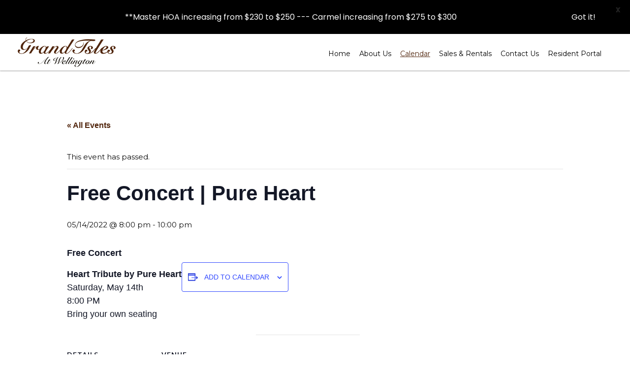

--- FILE ---
content_type: text/css
request_url: https://grandisleshoa.org/wp-content/themes/wp-pro-real-estate-7-child/style.css?ver=2.9.3
body_size: -123
content:
/**
* Theme Name: WP Pro Real Estate 7 Child
* Description: This is a child theme of WP Pro Real Estate 7, generated by Merlin WP.
* Author: <a href="http://www.contempographicdesign.com">Chris Robinson</a>
* Template: realestate-7
* Version: 2.9.3
*/

.ct-menu .sub-menu .menu-item .sub-menu{
	position: static;
}
 

     

--- FILE ---
content_type: text/css
request_url: https://grandisleshoa.org/wp-content/themes/wp-pro-real-estate-7-child/assets/css/main.css
body_size: 2428
content:
/* reset css */

.grandisles a {
    color: #50240b;
}

a:hover {
    text-decoration: none;
}

h1,
h2,
h3,
h4,
h5,
h6 {
    margin: 0 0 15px;
}

p {
    margin: 0px 0 10px;
}

ol {
    list-style: disc;
    padding-left: 20px;
}

.mt-1,
.my-1 {
    margin-top: .25rem!important
}

.mr-1,
.mx-1 {
    margin-right: .25rem!important
}

.mb-1,
.my-1 {
    margin-bottom: .25rem!important
}

.ml-1,
.mx-1 {
    margin-left: .25rem!important
}

.m-2 {
    margin: .5rem!important
}

.mt-2,
.my-2 {
    margin-top: .5rem!important
}

.mr-2,
.mx-2 {
    margin-right: .5rem!important
}

.mb-2,
.my-2 {
    margin-bottom: .5rem!important
}

.ml-2,
.mx-2 {
    margin-left: .5rem!important
}

.m-3 {
    margin: 1rem!important
}

.mt-3,
.my-3 {
    margin-top: 1rem!important
}

.mr-3,
.mx-3 {
    margin-right: 1rem!important
}

.mb-3,
.my-3 {
    margin-bottom: 1rem!important
}

.ml-3,
.mx-3 {
    margin-left: 1rem!important
}

.m-4 {
    margin: 1.5rem!important
}

.mt-4,
.my-4 {
    margin-top: 1.5rem!important
}

.mr-4,
.mx-4 {
    margin-right: 1.5rem!important
}

.mb-4,
.my-4 {
    margin-bottom: 1.5rem!important
}

.ml-4,
.mx-4 {
    margin-left: 1.5rem!important
}

.m-5 {
    margin: 3rem!important
}

.mt-5,
.my-5 {
    margin-top: 3rem!important
}

.mr-5,
.mx-5 {
    margin-right: 3rem!important
}

.mb-5,
.my-5 {
    margin-bottom: 3rem!important
}

.ml-5,
.mx-5 {
    margin-left: 3rem!important
}

.p-0 {
    padding: 0!important
}

.pt-0,
.py-0 {
    padding-top: 0!important
}

.pr-0,
.px-0 {
    padding-right: 0!important
}

.pb-0,
.py-0 {
    padding-bottom: 0!important
}

.pl-0,
.px-0 {
    padding-left: 0!important
}

.p-1 {
    padding: .25rem!important
}

.pt-1,
.py-1 {
    padding-top: .25rem!important
}

.pr-1,
.px-1 {
    padding-right: .25rem!important
}

.pb-1,
.py-1 {
    padding-bottom: .25rem!important
}

.pl-1,
.px-1 {
    padding-left: .25rem!important
}

.p-2 {
    padding: .5rem!important
}

.pt-2,
.py-2 {
    padding-top: .5rem!important
}

.pr-2,
.px-2 {
    padding-right: .5rem!important
}

.pb-2,
.py-2 {
    padding-bottom: .5rem!important
}

.pl-2,
.px-2 {
    padding-left: .5rem!important
}

.p-3 {
    padding: 1rem!important
}

.pt-3,
.py-3 {
    padding-top: 1rem!important
}

.pr-3,
.px-3 {
    padding-right: 1rem!important
}

.pb-3,
.py-3 {
    padding-bottom: 1rem!important
}

.pl-3,
.px-3 {
    padding-left: 1rem!important
}

.p-4 {
    padding: 1.5rem!important
}

.pt-4,
.py-4 {
    padding-top: 1.5rem!important
}

.pr-4,
.px-4 {
    padding-right: 1.5rem!important
}

.pb-4,
.py-4 {
    padding-bottom: 1.5rem!important
}

.pl-4,
.px-4 {
    padding-left: 1.5rem!important
}

.p-5 {
    padding: 3rem!important
}

.pt-5,
.py-5 {
    padding-top: 3rem!important
}

.pr-5,
.px-5 {
    padding-right: 3rem!important
}

.pb-5,
.py-5 {
    padding-bottom: 3rem!important
}

.pl-5,
.px-5 {
    padding-left: 3rem!important
}

.m-n1 {
    margin: -.25rem!important
}

.mt-n1,
.my-n1 {
    margin-top: -.25rem!important
}

.mr-n1,
.mx-n1 {
    margin-right: -.25rem!important
}

.mb-n1,
.my-n1 {
    margin-bottom: -.25rem!important
}

.ml-n1,
.mx-n1 {
    margin-left: -.25rem!important
}

.m-n2 {
    margin: -.5rem!important
}

.mt-n2,
.my-n2 {
    margin-top: -.5rem!important
}

.mr-n2,
.mx-n2 {
    margin-right: -.5rem!important
}

.mb-n2,
.my-n2 {
    margin-bottom: -.5rem!important
}

.ml-n2,
.mx-n2 {
    margin-left: -.5rem!important
}

.m-n3 {
    margin: -1rem!important
}

.mt-n3,
.my-n3 {
    margin-top: -1rem!important
}

.mr-n3,
.mx-n3 {
    margin-right: -1rem!important
}

.mb-n3,
.my-n3 {
    margin-bottom: -1rem!important
}

.ml-n3,
.mx-n3 {
    margin-left: -1rem!important
}

.m-n4 {
    margin: -1.5rem!important
}

.mt-n4,
.my-n4 {
    margin-top: -1.5rem!important
}

.mr-n4,
.mx-n4 {
    margin-right: -1.5rem!important
}

.mb-n4,
.my-n4 {
    margin-bottom: -1.5rem!important
}

.ml-n4,
.mx-n4 {
    margin-left: -1.5rem!important
}

.m-n5 {
    margin: -3rem!important
}

.mt-n5,
.my-n5 {
    margin-top: -3rem!important
}

.mr-n5,
.mx-n5 {
    margin-right: -3rem!important
}

.mb-n5,
.my-n5 {
    margin-bottom: -3rem!important
}

.ml-n5,
.mx-n5 {
    margin-left: -3rem!important
}

.m-auto {
    margin: auto!important
}

.mt-auto,
.my-auto {
    margin-top: auto!important
}

.mr-auto,
.mx-auto {
    margin-right: auto!important
}

.mb-auto,
.my-auto {
    margin-bottom: auto!important
}

.ml-auto,
.mx-auto {
    margin-left: auto!important
}

.text-justify {
    text-align: justify!important
}

.text-wrap {
    white-space: normal!important
}

.text-nowrap {
    white-space: nowrap!important
}

.text-truncate {
    overflow: hidden;
    text-overflow: ellipsis;
    white-space: nowrap
}

.text-left {
    text-align: left!important
}

.text-right {
    text-align: right!important
}

.text-center {
    text-align: center!important
}

.text-underline {
    text-decoration: underline;
}

.margin-auto {
    margin-left: auto;
    margin-right: auto;
}

.text-lowercase {
    text-transform: lowercase!important
}

.text-uppercase {
    text-transform: uppercase!important
}

.text-capitalize {
    text-transform: capitalize!important
}

.font-weight-light {
    font-weight: 300!important
}

.font-weight-lighter {
    font-weight: lighter!important
}

.font-weight-normal {
    font-weight: 400!important
}

.font-weight-bold {
    font-weight: 700!important
}

.font-weight-bolder {
    font-weight: bolder!important
}

.font-italic {
    font-style: italic!important
}

.table,
.em-calendar-wrapper .em-calendar{
        width: 100%;
    margin-bottom: 1rem;
    color: #212529;
}

.em-calendar-wrapper .em-calendar td, .em-calendar-wrapper .em-calendar th {
    padding: .75rem;
    vertical-align: top;
    border-top: 1px solid #dee2e6;
}

.em-calendar-wrapper .em-calendar thead th {
    vertical-align: bottom;
    border-bottom: 2px solid #dee2e6;
}


.em-calendar-wrapper .em-calendar td, .em-calendar-wrapper .em-calendar th {
    padding: .75rem;
    vertical-align: top;
    border-top: 1px solid #dee2e6;
}

.em-calendar-wrapper .em-calendar thead,
.em-calendar-wrapper .em-calendar thead a{
    color: #fff;
}

.um{
	opacity: 1 !important;
}

/* header */

#header-wrap.custom-header {
    z-index: 999;
    box-shadow: 0 2px 2px rgba(0, 0, 0, 0.21176470588235294);
}

.custom-header .navbar {
    padding-top: 0;
    padding-bottom: 0;
}

.custom-header .navbar nav.right {
    margin-left: auto;
    margin-right: 15px;
}

.custom-header .navbar .user-frontend {
    margin-right: 0 !important;
}

.custom-header .user-frontend .login-register a,
.custom-header .user-frontend li.user-logged-in>a {
    font-size: 15px;
    background: none;
    padding: 0;
    border: none;
    color: #010101;
    margin-top: 10px;
    font-family: 'Montserrat', sans-serif;
}

.custom-header .ct-menu>li>a {
    padding-left: 7px;
    padding-right: 7px;
    margin: 0 0 10px 0;
    font-family: 'Montserrat', sans-serif;
    border: none;
    font-size: 14px;
}

@media(max-width: 1084px){
	.custom-header .ct-menu>li>a{
		padding-left: 6px;
		padding-right: 6px;
		font-size: 13px;
	}
}

.ct-menu li.current-menu-item a,
.ct-menu li.current_page_parent a {
    color: #50240b;
    text-decoration: underline;
}

  

/* home page css */

.home-video {
    position: relative;
    background: #000;
}

.home-video .dark-overlay{
    padding: 0 !important;
    margin: 0 !important;
}

.home-video video {
    position: static;
    width: 100%;
    display: block;
    height: 516px;
    z-index: 99;
}

.home-video .mobileview{
    display: none;
}

@media(max-width: 991px){
    .home-video .mobileview{
        display: block;
    }

    .home-video .desktopview{
        display: none;
    }
}

/* page banner */


.page-banner{
    margin: 0 0 60px 0;
    background: #000;
    text-align: center;
    background-position: center center;
    background-size: cover;
}

.page-banner h1 {
    text-transform: uppercase;
    font-weight: 800;
    color: #fff;
    margin: 0;
}


/* home section */

.home-section1 {
    padding: 0px 0 38px;
    box-shadow: 0 2px 2px rgba(0, 0, 0, 0.21176470588235294);
}

.home-section1 img {
    border: solid 5px #fff;
    box-shadow: 0 0 6px rgba(0, 0, 0, 0.4);
    margin: 0 auto;
}

.home-section1 article {
    padding-bottom: 25px;
}

.stay-uptodate {
    padding: 50px 0;
}

.stay-uptodate .stay-uptodate-in {
    max-width: 730px;
    margin: 0 auto;
}

.stay-uptodate .stay-uptodate-in .subscriber-form {
    max-width: 480px;
    margin-right: auto;
    margin-left: auto;
}

.stay-uptodate .stay-uptodate-in input[type="submit"] {
    background: #532810;
    font-size: 14px;
    color: #fff;
    font-family: 'Montserrat', sans-serif;
}


/* blog css */

.grandisles article.post.grid {
    margin-left: 0;
    min-height: 100px;
    margin: 0;
    padding: 0
}

.grandisles article.post.grid figure img {
    width: 100%;
}

.grandisles article.post header,
.grandisles article.post.has-post-thumbnail header,
.grandisles article.post .excerpt {
    padding: 20px;
}

.grandisles a.btn,
.grandisles .btn,
.grandisles button,
.grandisles #reply-title small a,
.grandisles .comment-reply-link,
.grandisles .grid figcaption a,
.grandisles input[type="submit"],
.grandisles input[type="reset"],
.grandisles input[type="button"],
.grandisles input[type="btn"],
.grandisles .featured-listings .owl-prev,
.grandisles .featured-listings .owl-next {
    color: #fff;
}

.grandisles .inner-content {
    padding: 3%;
}

/* latest news widget */

.simple-news-con{
    margin: 0;
}

.simple-news-con .simple-news-item{
    flex-direction: column;
    display: block;
    margin-bottom: 0;
}

.simple-news-con .simple-news-text-con,
.no-column .simple-news-text-con{
    max-width: none;
}

.simple-news-con .simple-news-text-con .simple-news-excerpt,
.no-column .simple-news-text-con .simple-news-excerpt,
.footer-widgets#footer-widgets .widget .contact-info li .simple-news-excerpt{
    overflow: hidden;
    text-overflow: ellipsis;
    font-size: 13px;
    white-space: nowrap;
}

.simple-news-con .simple-news-img-con,
.no-column .simple-news-img-con{
    display: none;
}

.simple-news-con .simple-news-item h4.simple-news-title,
.footer-widgets#footer-widgets .widget .contact-info li .simple-news-title{
    font-size: 16px;
    color: #ff8a48;
    text-decoration: underline;
}

.simple-news-con .simple-news-item h4.simple-news-title .simple-news-item-link{
    color: #ff8a48 !important;
}

.footer-widgets#footer-widgets{
    background: #070301 !important;
}

.footer-widgets#footer-widgets .dark-overlay{
    background: none !important;
}


#footer-widgets .container{
    padding-bottom: 0;
}

#footer-widgets h5{
    font-size: 21px;
    color: #e36d2c;
}

.footer-widgets#footer-widgets .widget .contact-info li {
    margin: 0 0 10px 0;
    clear: both;
    border: none !important;
}

.footer-widgets#footer-widgets .widget_ct_social li a{
    background: none !important;
}

.footer-widgets#footer-widgets .widget_ct_social li a {
    border: solid 1px #777;
    background: none !important;
}

.um-register .row .um-clear{
    display: none;
}

.um-register .row .um-col-121, 
.um-register .row .um-col-122,
.um-register .row .um-col-1 .um-field{
    flex: 0 0 50%;
    padding: 0 15px;
    box-sizing: border-box;
    -webkit-box-sizing: border-box;
    -moz-box-sizing: border-box;
}

.um-register .row .um-col-1{
    flex: none;
    display: flex;
    width: 100%;
    max-width: 100%;
    flex-wrap: wrap;
}

.um-register .row .um-col-1 .um-field{
    position: relative;
    /* padding: 15px 0 0 0; */
    flex-wrap: wrap;
}

.um-register .row .um-col-1 .um-field .um-field-half{
    width: 100%;
    float: none;
}

.um-register .um-field-checkbox-option, .um-register .um-field-radio-option {
    font-size: 14px;
}

.um .um-tip:hover, .um .um-field-radio.active:not(.um-field-radio-state-disabled) i, .um .um-field-checkbox.active:not(.um-field-radio-state-disabled) i, .um .um-member-name a:hover, .um .um-member-more a:hover, .um .um-member-less a:hover, .um .um-members-pagi a:hover, .um .um-cover-add:hover, .um .um-profile-subnav a.active, .um .um-item-meta a, .um-account-name a:hover, .um-account-nav a.current, .um-account-side li a.current span.um-account-icon, .um-account-side li a.current:hover span.um-account-icon, .um-dropdown li a:hover, i.um-active-color, span.um-active-color{

    color: #50240b;
}

.um-page-user .page-banner{
    display: none;
}

.um-page-user #main-content .um-profile{
    max-width: none;
}

--- FILE ---
content_type: application/javascript
request_url: https://grandisleshoa.org/wp-content/themes/realestate-7/js/ct.mapping.js?ver=1.0
body_size: 6378
content:
/**
 * Contempo Mapping
 *
 * @package WP Pro Real Estate 7
 * @subpackage JavaScript
 */

/*****************************************************
*
* Start Airbnb style map scrolling
*
******************************************************/

var marker_list = [];
var mapPin = '';
var map = null;

var storedLongitude = "";
var storedLatitude = "";

var open_info_window = null;

var mapCenterLat = "";
var mapCenterLng = "";

var mapNorthEast = "";
var mapNorthWest = "";
var mapSouthEast = "";
var mapSouthWest = "";

var boundsChanged = false;

var hitCount = 0;

var watchDog = 0;

var x_info_offset = -0; // x,y offset in px when map pans to marker -- to accomodate infoBubble
var y_info_offset = -180;
var debounceTime = 250;

jQuery(document).on("click", ".pagination a", function (e) {

	var value = jQuery(this).attr("href");
	if ( value.indexOf( "?" ) < 0 ) {
		return;
	}

	value = value.substring( value.indexOf( "?" ) + 1 );

	if ( getUrlParameter( "action", value) == "map_listing_update" ) {
		jQuery( "#number-listings-progress" ).css( "display", "block" );
		e.preventDefault();

		ne = getUrlParameter( "ne", value );
		ne = jQuery( "<div />" ).html( ne ).text(); // unescape it
		ne = ne.replace( "+", " " );

		sw = getUrlParameter( "sw", value) ;
		sw = jQuery("<div />").html( sw ).text(); // unescape it
		sw = sw.replace( "+", " " );

		paged = getUrlParameter( "paged", value );

		doAjax( ne, sw, paged );

	    jQuery("html, body").animate({ scrollTop: 0 }, "slow");
	}

});

function getUrlParameterObject( sPageURL="" ) 
{
	if( sPageURL == "" ) {
		sPageURL = window.location.search.substring(1);
	}

	var sURLVariables = sPageURL.split('&'), sParameterName, i;

	returnObject = {};

	for (i = 0; i < sURLVariables.length; i++) {
		sParameterName = sURLVariables[i].split('=');

		key = sParameterName[0];
		value = sParameterName[1] === undefined ? "" : decodeURIComponent(sParameterName[1]);

		if ( value != "" ) {
			
			returnObject = Object.assign({[key]: value}, returnObject)

		}

	}
	
	return returnObject;
}

function getUrlParameter( sParam, sPageURL ) 
{
	if( sPageURL == "" ) {
		sPageURL = window.location.search.substring(1);
	}

    var sURLVariables = sPageURL.split('&'),
        sParameterName,
        i;

    for (i = 0; i < sURLVariables.length; i++) {
        sParameterName = sURLVariables[i].split('=');

        if (sParameterName[0] === sParam) {
            return sParameterName[1] === undefined ? false : decodeURIComponent(sParameterName[1]);
        }
	}
	
	return false;
}

function getUsersLocation() 
{
	// This function only works over https and only if user consents.
	if ( navigator.geolocation ) {
		
	 	navigator.geolocation.getCurrentPosition(
			// Success function
			getCoords 
		);
	}
}
  
function getCoords( position ) 
{
	jQuery( "#search-by-user-location-2" ).show();
	//jQuery( "#advanced_search.header-search #submit" ).width(jQuery("#advanced_search.header-search #submit" ).width( ) - 35);

	storedLongitude = position.coords.longitude;
	storedLatitude = position.coords.latitude;
}

jQuery( "#search-by-user-location a").click( function() {
	jQuery( "#search-latitude" ).val( storedLatitude );
	jQuery( "#search-longitude" ).val( storedLongitude );	
	jQuery( "#submit" ).trigger( "click" );
});

jQuery( "#search-by-user-location-2").click( function() {
	jQuery( "#search-latitude" ).val( storedLatitude );
	jQuery( "#search-longitude" ).val( storedLongitude );	
	jQuery( "#submit" ).trigger( "click" );
});

jQuery(document).on("click", ".sale-lease-links a", function (e) {
		
	if ( storedLatitude == "" || storedLongitude == "" ) {
		return;
	}

	e.preventDefault();

	IsplaceChange = true;
	window.location.href = this.href + "&lat=" + storedLatitude + "&lng=" + storedLongitude;
	
});

function debounce(fn, time) 
{
	let theTimeout;
	return function() 
	{
		const args = arguments;
		const functionCall = () => fn.apply(this, args);
		clearTimeout(theTimeout);
		theTimeout = setTimeout(functionCall, time);
	}
}

/***
 * returns -1 if not exists or the index if it does exist
 */
function markerExistsByLatLng( lat, lng, currentIndex=-1 ) 
{

	l = new google.maps.LatLng( lat, lng );
	
	for( y = 0; y < marker_list.length; y++ ) {
		test = marker_list[y];
		
		if ( l.equals( test.getPosition() ) ) {
			return y;
		} 
	}

	return -1;

}

/***
 * returns -1 if not exists or the index if it does exist
 */
function markerExistsByMarker( marker, currentIndex=-1 ) 
{

	if ( currentIndex == -1 ) {
		currentIndex = 0;
	} else {
		currentIndex++;
	}

	for( x = currentIndex; x < marker_list.length; x++ ) {
		test = marker_list[x];
		if ( marker.getPosition().equals(
				test.getPosition()
			) ) {
			return x;
		}
	}

	return -1;
}

function removeDuplicateMarkers()
{
	indexesToRemove = new Array();
	markerLength = marker_list.length;
	
	for( gf = 0; gf < markerLength; gf++ ) {
		m = marker_list[gf];

		if ( markerExistsByMarker( m, gf ) > -1 ) { 
			m.setMap(null);
			indexesToRemove.push(gf);
		}
	}

	for( gf = 0; gf < indexesToRemove.length; gf++ ) {
		marker_list.splice( indexesToRemove[gf], 1 );
	}

}


function doAjax(ne, sw, paged=1)
{
	var data = {};
	data = getUrlParameterObject(  ) ;

	data = Object.assign({action: 'map_listing_update'}, data);
	data = Object.assign({ne: ne.toString()}, data);
	data = Object.assign({sw: sw.toString()}, data);
	data = Object.assign({paged: paged}, data);


	url = mapping_ajax_object.ajax_url;

	//console.log("url: ");
	//console.log(url);

	jQuery.get( url, data, function( response ) {
		
		if( response != "" ) {
		

			
			dataArray = JSON.parse( response );
			//console.log("args: ");
			//console.log(dataArray.args);
			//console.log("wp_query: ");
			//console.log(dataArray.wp_query);
			//console.log("paged: " + dataArray.paged);
			//console.log("coords: " + dataArray.coords);
			//console.log("post__in: " + dataArray.post__in);
			

			document.getElementById("search-listing-mapper").innerHTML = dataArray.listings;
			document.getElementById("number-listings-found").innerHTML = dataArray.count;
			

			siteURL = dataArray.siteURL;

			if ( dataArray.map != "" ) {

				latlngs = dataArray.latlngs;
				var imagesURL;

				for( x = 0; x < latlngs.length; x++ ) {
				
					if( markerExistsByLatLng( latlngs[x].lat, latlngs[x].lng ) == -1 ) {
				
						imagesURL = latlngs[x].property.siteURL;

						var mapPin = getMapPin( latlngs[x].property );

						var marker = new google.maps.Marker({
							map: map, 
							draggable: false,
							flat: true,
							fullScreenControl: true,
							fullscreenControlOptions: {
								position: google.maps.ControlPosition.BOTTOM_LEFT
							},
							icon: mapPin,   
							position: {lat: parseFloat( latlngs[x].lat ), lng: parseFloat( latlngs[x].lng ) }
						});
			
						marker_list.push( marker );

						currentMarker = marker_list.length - 1;


						var imagesURL = latlngs[x].property.siteURL;
						
						var contentString = getInfoBoxContentString( latlngs[x].property );

						marker_list[currentMarker].infobox = new InfoBox({
							content: contentString,
							disableAutoPan: true,
							maxWidth: 0,
							alignBottom: true,
							pixelOffset: new google.maps.Size( -125, -64 ),
							zIndex: null,
							closeBoxMargin: "8px 0 -20px -20px",
							closeBoxURL: imagesURL+'/images/infobox-close.png',
							infoBoxClearance: new google.maps.Size(1, 1),
							isHidden: false,
							pane: "floatPane",
							enableEventPropagation: false
						});


						google.maps.event.addListener(marker, 'click', (function(marker, currentMarker) {
							
							return function() {
								marker_list[currentMarker].infobox.open(map, this);
								map.panTo( convert_offset( marker_list[currentMarker].position, x_info_offset, y_info_offset ) );
								//map.setCenter(marker_list[currentMarker].position);

								if(open_info_window) {
									open_info_window.close();
								}

								open_info_window = marker_list[currentMarker].infobox;
																	
							}
					
						})(marker, currentMarker));
												

					} 
				}

				
				removeDuplicateMarkers();

				var markerClustererOptions = {
					ignoreHidden: true,
					maxZoom: 14,
					styles: [{
						textColor: '#ffffff',
						url: siteURL+'/images/cluster-icon.png',
						height: 48,
						width: 48
					}]
				};
				

				var idle_listener = google.maps.event.addListener( map, 'idle', function() {
					var markerCluster = new MarkerClusterer(
						map, 
						marker_list, 
						markerClustererOptions
					);
					google.maps.event.removeListener( idle_listener );
				});					
				
			}
		
		}

		//document.getElementById("search-results-loading").style.display = "none";
		document.getElementById("number-listings-progress").style.display = "none";
		manageFeaturedTags();

	});
}

function getMapBounds( map ) 
{
	//console.log("in getMapBounds");

	progressDiv = document.getElementById("number-listings-progress");

	if ( ! progressDiv ) {
		// not on the map page
		return;
	}

	var bounds =  map.getBounds();
	var ne = bounds.getNorthEast();
	var sw = bounds.getSouthWest();

	// already in an event..
	if ( boundsChanged == true ) {
		return;
	}
		
	progressDiv.style.display = "inherit";
	
	if ( mapNorthEast != ne ) {
		boundsChanged = true;
	}

	
	if ( mapSouthWest != sw ) {
		boundsChanged = true;
	}
	
	if ( boundsChanged == true ) {

		//console.log("doing it... hitCount: " + hitCount);

		if(open_info_window) {
			open_info_window.close();
		}

		if ( hitCount == 0 ) {
			hitCount++;
			// we ignore the initial event on page load
			setTimeout( function(){ boundsChanged = false; }, 250);
			
			document.getElementById("number-listings-progress").style.display = "none";
	
			return;
		}
	

		doAjax(ne, sw);

		setTimeout( function(){ boundsChanged = false; }, 250);
		
		jQuery(".pagination").hide();

	}
	
}

function getInfoBoxContentString( property )
{
		
	//console.log("property Image: " + property.thumb);

	if(property['contactpage'] == 'contactpage') {

		if(property['thumb'] != '') {

			return '<div class="infobox">'+
			'<div class="info-image"'+
				'<figure>'+
					'<img src="'+property.thumb+'" height="250" width="250" />'+
				'</figure>'+
			'</div>'+
			'<div class="listing-details">'+
				'<header>'+
					'<h4 class="marT0">'+property.street+'</h4>'+
				'</header>'+
				'<p class="price marB0"><strong><a href="//maps.google.com/maps?daddr='+property.street+'" target="_blank">Driving Directions</a></strong></p>'+
			'</div>';

		} else {

			return '<div class="infobox">'+
			'<div class="listing-details">'+
				'<header>'+
					'<h4 class="marT0">'+property.title+'</h4>'+
				'</header>'+
				'<p class="price marB0"><strong><a href="//maps.google.com/maps?daddr='+property.street+'" target="_blank">Driving Directions</a></strong></p>'+
			'</div>';

		}

	} else {

		if(property['commercial'] == 'commercial') {

			return '<div class="infobox">'+
			'<div class="info-image"'+
				'<figure>'+
					'<a href="'+property.permalink+'">'+
						property.thumb+
					'</a>'+
				'</figure>'+
			'</div>'+
			'<div class="listing-details">'+
				'<header>'+
					'<h4 class="marT5 marB5"><a href="'+property.permalink+'">'+property.title+'</a></h4>'+
					'<p class="location muted marB10">'+property.city+', '+property.state+'&nbsp;'+property.zip+'</p>'+
					'<p class="listing-icons muted marB0"><svg class="muted" style="width: 12px;" version="1.1" id="Capa_1" xmlns="http://www.w3.org/2000/svg" xmlns:xlink="http://www.w3.org/1999/xlink" x="0px" y="0px" viewBox="0 0 512 512" style="enable-background:new 0 0 512 512;" xml:space="preserve">'+
					'<style type="text/css">.st0{fill:#878C92;stroke:#878C92;stroke-width:36;stroke-miterlimit:10;}</style><path class="st0" d="M492.1,10H19.9c-5.5,0-9.9,4.4-9.9,9.9v472.2c0,5.5,4.4,9.9,9.9,9.9h288c5.5,0,9.9-4.4,9.9-9.9s-4.4-9.9-9.9-9.9H29.8V251.8h137.9v94.8c0,5.5,4.4,9.9,9.9,9.9c5.5,0,9.9-4.4,9.9-9.9v-207c0-5.5-4.4-9.9-9.9-9.9c-5.5,0-9.9,4.4-9.9,9.9V232H29.8V29.8H298v123.8c0,5.5,4.4,9.9,9.9,9.9h104.5c5.5,0,9.9-4.4,9.9-9.9s-4.4-9.9-9.9-9.9h-94.7V29.8h164.4v306.9H307.9c-5.5,0-9.9,4.4-9.9,9.9s4.4,9.9,9.9,9.9h174.3v125.8h-69.8c-5.5,0-9.9,4.4-9.9,9.9s4.4,9.9,9.9,9.9h79.7c5.5,0,9.9-4.4,9.9-9.9V19.9C502,14.4,497.6,10,492.1,10z"/></svg><span>'+property.size+'</span>'+
					'<p class="price marB0"><strong>'+property.fullPrice+'</strong></p>'+
				'</header>'+
			'</div>';

		} else if(property['land'] == 'land') {
			
			return '<div class="infobox">'+
			'<div class="info-image"'+
				'<figure>'+
					'<a href="'+property.permalink+'">'+
						property.thumb+
					'</a>'+
				'</figure>'+
			'</div>'+
			'<div class="listing-details">'+
				'<header>'+
					'<h4 class="marT5 marB5"><a href="'+property.permalink+'">'+property.title+'</a></h4>'+
					'<p class="location muted marB10">'+property.city+', '+property.state+'&nbsp;'+property.zip+'</p>'+
					'<p class="price marB0"><strong>'+property.fullPrice+'</strong></p>'+
				'</header>'+
			'</div>';

		} else {

			return '<div class="infobox">'+
			'<div class="info-image"'+
				'<figure>'+
					'<a href="'+property.permalink+'">'+
						property.thumb+
					'</a>'+
				'</figure>'+
			'</div>'+
			'<div class="listing-details">'+
				'<header>'+
					'<h4 class="marT5 marB5"><a href="'+property.permalink+'">'+property.title+'</a></h4>'+
					'<p class="location muted marB10">'+property.city+', '+property.state+'&nbsp;'+property.zip+'</p>'+
					'<p class="listing-icons muted marB0"><svg class="muted" style="width: 12px;" version="1.1" id="Capa_1" xmlns="http://www.w3.org/2000/svg" xmlns:xlink="http://www.w3.org/1999/xlink" x="0px" y="0px" viewBox="0 0 512 512" style="enable-background:new 0 0 512 512;" xml:space="preserve">'+
					'<style type="text/css">.st0{fill:#878C92;stroke:#878C92;stroke-width:36;stroke-miterlimit:10;}</style><path class="st0" d="M492.1,10H19.9c-5.5,0-9.9,4.4-9.9,9.9v472.2c0,5.5,4.4,9.9,9.9,9.9h288c5.5,0,9.9-4.4,9.9-9.9s-4.4-9.9-9.9-9.9H29.8V251.8h137.9v94.8c0,5.5,4.4,9.9,9.9,9.9c5.5,0,9.9-4.4,9.9-9.9v-207c0-5.5-4.4-9.9-9.9-9.9c-5.5,0-9.9,4.4-9.9,9.9V232H29.8V29.8H298v123.8c0,5.5,4.4,9.9,9.9,9.9h104.5c5.5,0,9.9-4.4,9.9-9.9s-4.4-9.9-9.9-9.9h-94.7V29.8h164.4v306.9H307.9c-5.5,0-9.9,4.4-9.9,9.9s4.4,9.9,9.9,9.9h174.3v125.8h-69.8c-5.5,0-9.9,4.4-9.9,9.9s4.4,9.9,9.9,9.9h79.7c5.5,0,9.9-4.4,9.9-9.9V19.9C502,14.4,497.6,10,492.1,10z"/></svg><span>'+property.size+'</span>'+
						'<i class="fa fa-bed"></i> <span>'+property.bed+'</span> <i class="fa fa-bath"></i><span>'+property.bath+'</span></p>'+
					'<p class="price marB0"><strong>'+property.fullPrice+'</strong></p>'+
				'</header>'+
			'</div>';

		}

	}

}

function init_canvas_projection(map) {
	function CanvasProjectionOverlay() {}
	CanvasProjectionOverlay.prototype = new google.maps.OverlayView();
	CanvasProjectionOverlay.prototype.constructor = CanvasProjectionOverlay;
	CanvasProjectionOverlay.prototype.onAdd = function(){};
	CanvasProjectionOverlay.prototype.draw = function(){};
	CanvasProjectionOverlay.prototype.onRemove = function(){};
	
	canvasProjectionOverlay = new CanvasProjectionOverlay();
	canvasProjectionOverlay.setMap(map);
}

function convert_offset(latlng, x_offset, y_offset) {
	var proj = canvasProjectionOverlay.getProjection();
	var point = proj.fromLatLngToContainerPixel(latlng);
	point.x = point.x + x_offset;
	point.y = point.y + y_offset;
	return proj.fromContainerPixelToLatLng(point);
}

function getMapPin( property )
{

	if(property['commercial'] == 'commercial') {
		return {
			url: property["siteURL"]+'/images/map-pin-com.png',
			size: new google.maps.Size(40, 46),
		    scaledSize: new google.maps.Size(40, 46)
		};
	} else if(property['land'] == 'land' || property['land'] == 'lot') {
		return { 
			url: property["siteURL"]+'/images/map-pin-land.png',
			size: new google.maps.Size(40, 46),
		    scaledSize: new google.maps.Size(40, 46)
		};
	} 

	return {
		url: property["siteURL"]+'/images/map-pin-res.png',
		size: new google.maps.Size(40, 46),
	    scaledSize: new google.maps.Size(40, 46)
	}
	
	
}

/*****************************************************
*
* End Airbnb style map scrolling
*
******************************************************/

var estateMapping = (function () {
	var self = {},
	    current_marker = 0,
	    x_center_offset = 0, // x,y offset in px when map gets built with marker bounds
	    y_center_offset = 0;

	
	function build_marker(latlng, property, skipBounds=false) {

	   var mapPin = getMapPin( property );

		var marker = new google.maps.Marker({
			map: self.map, 
			animation: google.maps.Animation.DROP,
			draggable: false,
			flat: true,
			fullScreenControl: true,
			fullscreenControlOptions: {
				position: google.maps.ControlPosition.BOTTOM_LEFT
			},
			icon: mapPin,   
			position: latlng
		});

		marker_list.push( marker );
		
		if ( skipBounds == false ) {
			self.bounds.extend(latlng);		
			self.map.fitBounds(self.bounds);
		} 

		// REMOVE is the below call needed?
		//self.map.setCenter(convert_offset(self.bounds.getCenter(), x_center_offset, y_center_offset));
		
        var residentialString = '';
		if(property['commercial'] != 'commercial') {
			var residentialString=''+property.bed+' | '+property.bath+' | ';
		}

		var contentString = getInfoBoxContentString( property );

		var imagesURL = property.siteURL;

		var infobox = new InfoBox({
			content: contentString,
			disableAutoPan: true,
			maxWidth: 0,
			alignBottom: true,
			pixelOffset: new google.maps.Size( -125, -64 ),
			zIndex: null,
			closeBoxMargin: "8px 0 -20px -20px",
			closeBoxURL: imagesURL+'/images/infobox-close.png',
			infoBoxClearance: new google.maps.Size(1, 1),
			isHidden: false,
			pane: "floatPane",
            enableEventPropagation: false
		});

	
		google.maps.event.addListener(marker, 'click', function() {
			
			if(open_info_window) open_info_window.close();
			
				infobox.open(self.map, marker);
				self.map.panTo(convert_offset(this.position, x_info_offset, y_info_offset));
				open_info_window = infobox;
	
		});
		
	}

	// Next/Previous Marker Navigation

	var ct_map_next = function() {
        current_marker++;
        if (current_marker > marker_list.length){
            current_marker = 1;
        }
        while(marker_list[current_marker-1].visible === false) {
            current_marker++;
            if(current_marker > marker_list.length) {
                current_marker = 1;
            }
        }
        google.maps.event.trigger(marker_list[current_marker-1], 'click');
    }

    var ct_map_prev = function() {
        current_marker--;
        if (current_marker < 1) {
            current_marker = marker_list.length;
        }
        while(marker_list[current_marker-1].visible === false) {
            current_marker--;
            if(current_marker > marker_list.length) {
                current_marker = 1;
            }
        }
        google.maps.event.trigger(marker_list[current_marker-1], 'click');
    }

    window.onload = function() {
    	var ctGmapNext = document.getElementById('ct-gmap-next');
    	var ctGmapPrev = document.getElementById('ct-gmap-prev');

    	if(ctGmapNext != null) {
		    document.getElementById('ct-gmap-next').addEventListener('click',function () {
			    ct_map_next();
			});
		}

		if(ctGmapPrev != null) {
			document.getElementById('ct-gmap-prev').addEventListener('click',function () {
			    ct_map_prev();
			});
		}
	}
	
    function geocode_and_place_marker(property, skipBounds=false) {
		
		var geocoder = new google.maps.Geocoder();
    	var address = property.street+', '+property.city+' '+property.state+', '+property.zip;
		   
	   
       //If latlong exists build the marker, otherwise geocode then build the marker
       if (property['latlong'] && property['latlong'].length>1) {
		   
			var lat = parseFloat(property['latlong'].split(',')[0]),
            	lng = parseFloat(property['latlong'].split(',')[1]);
			var latlng = new google.maps.LatLng(lat,lng);
			
			if ( markerExistsByLatLng( lat, lng ) == -1 ) {	
            	build_marker(latlng, property, skipBounds);
			}

       } else {
			
			geocoder.geocode({ address : address }, function( results, status ) {
               if(status == google.maps.GeocoderStatus.OK) {
					var latlng = results[0].geometry.location;

					if ( markerExistsByLatLng( latlng.lat(), latlng.lng() ) == -1 ) {	
						build_marker(latlng, property,skipBounds);
					}
    			}
    		});
        }
    }
    
	self.init_property_map = function (properties, defaultmapcenter, siteURL) {

		var ctMapType = ctMapGlobal['mapType'];
		var ctMapStyle = ctMapGlobal['mapStyle'];
		var ctMapCustomStyles = ctMapGlobal['mapCustomStyles'];

		if(ctMapStyle == 'custom') {

			if ( defaultmapcenter != null ) {

				var options = {
					zoom: 10,
					center: new google.maps.LatLng(defaultmapcenter.mapcenter),
					mapTypeId: google.maps.MapTypeId[ctMapType], 
					disableDefaultUI: false,
					scrollwheel: false,
					streetViewControl: false,
					styles: [{"featureType":"water","stylers":[{"visibility":"on"},{"color":"#acbcc9"}]},{"featureType":"landscape","stylers":[{"color":"#f2e5d4"}]},{"featureType":"road.highway","elementType":"geometry","stylers":[{"color":"#c5c6c6"}]},{"featureType":"road.arterial","elementType":"geometry","stylers":[{"color":"#e4d7c6"}]},{"featureType":"road.local","elementType":"geometry","stylers":[{"color":"#fbfaf7"}]},{"featureType":"poi.park","elementType":"geometry","stylers":[{"color":"#c5dac6"}]},{"featureType":"administrative","stylers":[{"visibility":"on"},{"lightness":33}]},{"featureType":"road"},{"featureType":"poi.park","elementType":"labels","stylers":[{"visibility":"on"},{"lightness":20}]},{},{"featureType":"road","stylers":[{"lightness":20}]}]
				};
			} else {
				
				var options = {
					mapTypeId: google.maps.MapTypeId[ctMapType], 
					disableDefaultUI: false,
					scrollwheel: false,
					streetViewControl: false,
					styles: [{"featureType":"water","stylers":[{"visibility":"on"},{"color":"#acbcc9"}]},{"featureType":"landscape","stylers":[{"color":"#f2e5d4"}]},{"featureType":"road.highway","elementType":"geometry","stylers":[{"color":"#c5c6c6"}]},{"featureType":"road.arterial","elementType":"geometry","stylers":[{"color":"#e4d7c6"}]},{"featureType":"road.local","elementType":"geometry","stylers":[{"color":"#fbfaf7"}]},{"featureType":"poi.park","elementType":"geometry","stylers":[{"color":"#c5dac6"}]},{"featureType":"administrative","stylers":[{"visibility":"on"},{"lightness":33}]},{"featureType":"road"},{"featureType":"poi.park","elementType":"labels","stylers":[{"visibility":"on"},{"lightness":20}]},{},{"featureType":"road","stylers":[{"lightness":20}]}]
				};
			}

		} else {
			
			var options = {
	    		zoom: 10,
	    		center: new google.maps.LatLng(defaultmapcenter.mapcenter),
	    		mapTypeId: google.maps.MapTypeId[ctMapType], 
	    		disableDefaultUI: false,
	    		scrollwheel: false,
	    		streetViewControl: true
	    	};
	    }

		// get user's location
		lat = getUrlParameter( "lat", "" );
		lng = getUrlParameter( "lng", "" );
		skipBounds = false;

		if ( lat && lng ) {
			//console.log("In lat and lng portion");
			options.center = { lat: parseFloat( lat ), lng: parseFloat( lng ) };
			skipBounds = true;
		}

    	/* Marker Clusters */
        var markerClustererOptions = {
            ignoreHidden: true,
            maxZoom: 14,
            styles: [{
                textColor: '#ffffff',
                url: siteURL+'/images/cluster-icon.png',
                height: 48,
                width: 48
            }]
        };
		
		self.map = new google.maps.Map( document.getElementById( 'map' ), options );
		
		
		map = self.map;

		self.bounds = new google.maps.LatLngBounds();
		
		init_canvas_projection( self.map );
	
		//wait for idle to give time to grab the projection (for calculating offset)
		if ( defaultmapcenter != null ) {

			var idle_listener = google.maps.event.addListener(self.map, 'idle', function() {


				// check for no results...
				//console.log("properties.length: " + properties.length);
				//console.log("properties: ");
				//console.log(properties);
				
				if ( properties && properties.length ) {

					for (i=0;i<properties.length;i++) {
						geocode_and_place_marker(properties[i], skipBounds);
					}

				} else { // no results
		
					var geocoder = new google.maps.Geocoder();
					var latlng;
					var zoomLevel = 14;

					address = getUrlParameter("ct_keyword", "");
					
					geocoder.geocode({ address : address }, function( results, status ) {
						if(status == google.maps.GeocoderStatus.OK) {
						 	latlng = results[0].geometry.location;

						} else {
							// keyword was not a recognised location
							// try the users lat lng otherwise default to usa
							
							if ( lat == "" ) {
								lat = storedLatitude;
								lng = storedLongitude;
							}

							if ( lat != "" && lng != "" ) {
							
								latlng = new google.maps.LatLng( lat, lng );
								zoomLevel = 8;
							} else {
								latlng = new google.maps.LatLng( 40.338354, -97.524664 );	
								zoomLevel = 4;
							}

						}
						 
						self.map.setCenter(latlng);
						self.map.setZoom(zoomLevel);
						//self.bounds.extend(latlng);	
						//self.map.fitBounds(self.bounds);

					});


				}
				
				var markerCluster = new MarkerClusterer(self.map, marker_list, markerClustererOptions);
				
				
				google.maps.event.removeListener(idle_listener);
			});
	
			google.maps.event.addListenerOnce(map, 'tilesloaded', function() {
				//google.maps.event.trigger(map, 'resize');
			});
		}
	
		/*****************************************************
		*
		* Start Airbnb style map scrolling
		*
		******************************************************/	

		google.maps.event.addListener( self.map, 'dragend', debounce( ( ) => {
			skipBounds = false;
			//console.log("dragend");
			getMapBounds( self.map );

		}, debounceTime ) );	
		

		google.maps.event.addListener( self.map, 'zoom_changed', debounce( ( ) => {
			skipBounds = false;
			//console.log("zoom_changed");
			getMapBounds( self.map );

		}, debounceTime ) );		

		if ( skipBounds == true ) {
			hitCount++;
			google.maps.event.addListenerOnce( self.map, 'idle', debounce( ( ) => {
			
				//console.log("idle");
				getMapBounds( self.map );

			}, debounceTime ) );		
		}

		/*****************************************************
		*
		* End Airbnb style map scrolling
		*
		******************************************************/
		
	}
	
	return self;
}());
